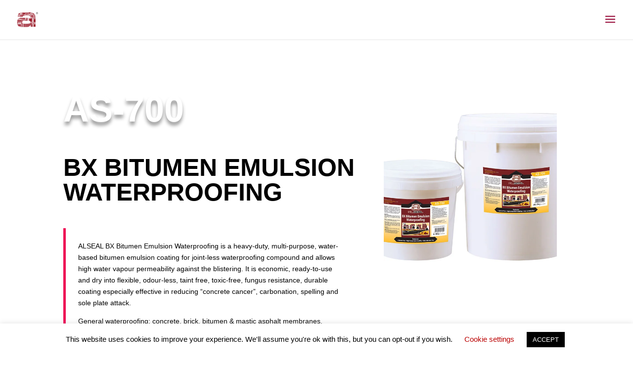

--- FILE ---
content_type: image/svg+xml
request_url: https://alseal.com.au/wp-content/uploads/Alseal-new-logo.svg
body_size: 3439
content:
<?xml version="1.0" encoding="UTF-8"?>
<!DOCTYPE svg PUBLIC "-//W3C//DTD SVG 1.1//EN" "http://www.w3.org/Graphics/SVG/1.1/DTD/svg11.dtd">
<!-- Creator: CorelDRAW X7 -->
<svg xmlns="http://www.w3.org/2000/svg" xml:space="preserve" width="1.70666in" height="1.70666in" version="1.1" style="shape-rendering:geometricPrecision; text-rendering:geometricPrecision; image-rendering:optimizeQuality; fill-rule:evenodd; clip-rule:evenodd"
viewBox="0 0 1707 1707"
 xmlns:xlink="http://www.w3.org/1999/xlink">
 <defs>
  <style type="text/css">
   <![CDATA[
    .str0 {stroke:#FEFEFE;stroke-width:7.43701}
    .fil1 {fill:#FEFEFE;fill-rule:nonzero}
    .fil0 {fill:#2B2A29;fill-rule:nonzero}
    .fil2 {fill:#9C1F2E;fill-rule:nonzero}
    .fil3 {fill:#BA626D;fill-rule:nonzero}
    .fil5 {fill:#A63543;fill-rule:nonzero}
    .fil4 {fill:#C47982;fill-rule:nonzero}
    .fil6 {fill:#B04C58;fill-rule:nonzero}
    .fil8 {fill:#CD8F96;fill-rule:nonzero}
    .fil9 {fill:#E1BCC0;fill-rule:nonzero}
    .fil7 {fill:#D7A5AB;fill-rule:nonzero}
   ]]>
  </style>
 </defs>
 <g id="__x0023_Layer_x0020_1">
  <metadata id="CorelCorpID_0Corel-Layer"/>
  <path class="fil0" d="M1559 308c4,-9 10,-17 17,-24 7,-7 15,-12 24,-16 10,-4 20,-6 30,-6 11,0 20,2 30,6 9,4 17,9 24,16 7,7 12,15 17,24 4,9 6,19 6,30 0,11 -2,21 -6,31 -5,9 -10,17 -17,24 -7,7 -15,12 -24,16 -10,4 -19,6 -30,6 -10,0 -20,-2 -30,-6 -9,-4 -17,-9 -24,-16 -7,-7 -13,-15 -17,-24 -4,-10 -6,-20 -6,-31 0,-11 2,-21 6,-30zm13 56l0 0c3,8 7,15 13,21 6,6 12,10 20,14 8,3 16,5 25,5 9,0 17,-2 25,-5 7,-4 14,-8 20,-14 5,-6 10,-13 13,-21 3,-8 5,-16 5,-26 0,-9 -2,-17 -5,-25 -3,-8 -8,-15 -13,-21 -6,-6 -13,-10 -20,-14 -8,-3 -16,-5 -25,-5 -9,0 -17,2 -25,5 -8,4 -14,8 -20,14 -6,6 -10,13 -13,21 -4,8 -5,16 -5,25 0,10 1,18 5,26zm63 -70l0 0c10,0 18,2 23,6 5,4 8,11 8,19 0,8 -2,14 -7,18 -4,4 -10,6 -17,7l26 39 -15 0 -24 -38 -15 0 0 38 -14 0 0 -89 35 0zm-6 39l0 0c3,0 6,0 8,0 3,0 6,-1 8,-2 2,0 4,-2 5,-4 1,-2 2,-5 2,-8 0,-3 0,-6 -2,-7 -1,-2 -2,-4 -4,-4 -2,-1 -4,-2 -6,-2 -3,-1 -5,-1 -8,-1l-18 0 0 28 15 0z"/>
  <path class="fil1" d="M1391 334c0,0 0,0 0,0 -12,-9 -24,-17 -37,-25 0,0 0,0 0,0 0,0 0,0 0,0 -59,-33 -132,-54 -217,-61 0,0 0,0 0,0 -23,-1 -46,-2 -69,-2l-108 0 -383 0c-59,0 -109,1 -151,4 -32,2 -62,5 -89,9 0,0 0,0 0,0 -27,5 -50,10 -71,16 -1,0 -1,0 -1,0 0,0 0,0 -1,0 0,0 0,0 0,0 -1,1 -3,1 -4,2 -45,13 -81,31 -111,55 0,0 0,0 0,0 -33,26 -57,59 -75,100 0,0 0,0 0,0 -22,51 -32,115 -32,197 0,16 13,29 29,29l201 0 59 0 149 0c15,0 28,-12 29,-28 3,-48 3,-62 129,-63l41 0 213 0c53,0 92,5 118,14 4,2 9,4 13,6 0,0 0,0 0,0 19,10 33,27 37,73 0,9 1,18 1,28l0 40c-9,-6 -19,-11 -29,-16 -12,-6 -26,-11 -41,-16 0,0 0,0 0,0 0,0 0,0 0,0 -25,-7 -54,-13 -86,-18 0,0 0,0 0,0 -23,-3 -48,-5 -76,-6 -21,-2 -45,-2 -72,-3 -1,0 -3,-1 -4,-1 -5,0 -61,0 -66,0 0,0 0,0 -1,0 0,0 0,0 0,0l-36 0c-83,0 -170,1 -247,6 -146,10 -292,35 -360,154 -1,0 -1,0 -1,0 0,0 0,0 0,0 -4,9 -9,18 -13,27 0,0 0,0 0,0 0,0 0,0 0,0 0,1 0,1 0,1 0,0 0,0 0,0 -19,45 -29,98 -29,164 0,0 0,0 0,0 0,0 0,0 0,1l0 84 0 8c0,103 24,181 73,237 0,0 0,0 0,0 10,12 22,23 36,33 0,0 0,0 0,0 70,54 171,78 329,78l160 0 88 0 54 0c189,0 253,-21 343,-105l0 58c0,16 13,29 29,29l181 0 52 0 167 0c16,0 29,-13 29,-29l0 -209 0 -148 0 -275 0 -65 0 -40c0,-155 -50,-270 -150,-343zm-705 805l0 0 -25 0c-23,0 -43,-1 -61,-2 -62,-3 -101,-14 -119,-31 -8,-7 -12,-17 -13,-30 0,0 0,0 0,0 0,0 0,0 0,0 -1,-3 -1,-6 -1,-9 0,-51 13,-69 35,-81 4,-2 8,-4 13,-6 0,0 0,0 0,0 0,0 0,0 0,0 29,-11 75,-16 139,-16l32 0 141 0 14 0c21,0 41,0 59,0 32,1 57,3 79,6l0 0c88,11 89,34 90,66 0,0 0,0 0,0 0,0 0,0 0,1 1,4 1,8 1,12 0,16 -2,26 -5,35l0 0c0,0 0,0 0,0 -15,38 -102,55 -283,55l-96 0z"/>
  <path class="fil2 str0" d="M67 843c-4,7 -8,15 -11,24 8,-9 18,-17 29,-24l-18 0z"/>
  <path class="fil3 str0" d="M679 303l0 106c42,-24 103,-40 170,-40 40,0 78,6 111,15l0 -110 -383 0c-55,0 -104,2 -149,5l0 24 251 0z"/>
  <path class="fil3 str0" d="M29 1105l0 8c0,99 23,169 66,218l0 -164c-27,-17 -49,-38 -66,-62z"/>
  <polygon class="fil2 str0" points="1345,1414 1512,1414 1512,1205 1345,1205 "/>
  <path class="fil4 str0" d="M461 1127c-29,32 -69,57 -115,71l0 162 -219 0c73,57 185,73 324,72l147 0 0 -266c-70,-4 -113,-16 -137,-39z"/>
  <path class="fil5 str0" d="M346 1198c-28,9 -60,14 -92,14 -60,0 -115,-17 -159,-45l0 164c9,11 20,20 32,29l219 0 0 -162z"/>
  <path class="fil6 str0" d="M1234 1205l0 -111 -142 0c-18,47 -84,74 -310,74l-96 0 0 264 54 0c211,0 255,-24 372,-145l0 127 181 0 0 -209 -59 0z"/>
  <polygon class="fil7 str0" points="1293,1205 1293,1414 1345,1414 1345,1205 "/>
  <path class="fil2 str0" d="M661 1168c-23,0 -44,-1 -63,-2l0 266 88 0 0 -264 -25 0z"/>
  <path class="fil2 str0" d="M1345 797l0 238 0 22 167 0 0 -275c-31,15 -67,23 -104,23 -22,0 -43,-2 -63,-8z"/>
  <polygon class="fil8 str0" points="1345,1094 1345,1205 1512,1205 1512,1057 1345,1057 "/>
  <polygon class="fil9 str0" points="1234,1094 1234,1205 1293,1205 1293,1094 "/>
  <polygon class="fil2 str0" points="1293,1205 1345,1205 1345,1094 1293,1094 "/>
  <path class="fil2 str0" d="M1090 787c-20,-20 -43,-36 -69,-48l-2 -1c-11,-5 -24,-10 -37,-14l0 217c95,12 114,41 116,94l136 0 0 -296 -144 0 0 48z"/>
  <path class="fil4 str0" d="M1098 1035c0,4 0,9 0,14 0,17 -1,32 -6,45l142 0 0 -59 -136 0z"/>
  <path class="fil9 str0" d="M1234 739l0 296 111 0 0 -238c-40,-10 -75,-31 -103,-58l-8 0z"/>
  <polygon class="fil3 str0" points="1234,1094 1293,1094 1293,1057 1345,1057 1345,1035 1234,1035 "/>
  <polygon class="fil2 str0" points="1293,1094 1345,1094 1345,1057 1293,1057 "/>
  <path class="fil6 str0" d="M346 1020l0 59 93 0c-1,-4 -1,-8 -1,-12 0,-50 11,-85 50,-106l-83 0 0 -118 -320 0c-11,7 -21,15 -29,24 -18,40 -27,91 -27,153l317 0z"/>
  <path class="fil2 str0" d="M95 1167l0 -88 251 0 0 -59 -317 0c0,0 0,0 0,1l0 84c17,24 39,45 66,62z"/>
  <path class="fil2 str0" d="M461 1127c-13,-13 -20,-28 -22,-48l-93 0 0 119c46,-14 86,-39 115,-71z"/>
  <path class="fil9 str0" d="M95 1167c44,28 99,45 159,45 32,0 64,-5 92,-14l0 -119 -251 0 0 88z"/>
  <path class="fil2 str0" d="M254 791c56,0 109,15 151,40l0 -128c-169,11 -283,44 -338,140l18 0c45,-33 104,-52 169,-52z"/>
  <path class="fil9 str0" d="M254 791c-65,0 -124,19 -169,52l320 0 0 -12c-42,-25 -95,-40 -151,-40z"/>
  <path class="fil4 str0" d="M686 935l0 -92 -263 0c40,28 69,66 82,110 33,-12 80,-18 149,-18l32 0z"/>
  <path class="fil2 str0" d="M423 843l-18 0 0 118 83 0c5,-3 11,-6 17,-8 -13,-44 -42,-82 -82,-110z"/>
  <path class="fil6 str0" d="M686 843l0 -146c-12,0 -24,0 -36,0 -92,0 -173,1 -245,6l0 128c6,4 12,7 18,12l263 0z"/>
  <path class="fil2 str0" d="M405 831l0 12 18 0c-6,-5 -12,-8 -18,-12z"/>
  <path class="fil3 str0" d="M841 935c22,0 42,0 60,0l0 -228c-23,-3 -47,-5 -74,-7l0 235 14 0z"/>
  <path class="fil9 str0" d="M982 941l0 -217c-24,-8 -51,-13 -81,-17l0 228c32,2 59,3 81,6z"/>
  <path class="fil5 str0" d="M827 935l0 -235c-38,-2 -79,-3 -126,-3l0 146 -15 0 0 92 141 0z"/>
  <path class="fil9 str0" d="M753 843l0 -146c-5,0 -62,0 -67,0l0 146 67 0z"/>
  <path class="fil8 str0" d="M101 443c-21,48 -30,109 -30,186l201 0 0 -186 -171 0z"/>
  <path class="fil6 str0" d="M634 448c-80,-12 -151,-39 -206,-76l0 71 -97 0 0 186 149 0c4,-78 39,-90 158,-91 -12,-14 -18,-30 -18,-47 0,-15 5,-29 14,-43z"/>
  <path class="fil2 str0" d="M679 409l0 -106 -251 0 0 69c55,37 126,64 206,76 11,-14 26,-27 45,-39z"/>
  <polygon class="fil2 str0" points="272,443 272,629 331,629 331,443 "/>
  <path class="fil3 str0" d="M272 303c-42,12 -77,29 -105,51l105 0 0 -51z"/>
  <path class="fil2 str0" d="M342 288c-25,4 -47,9 -69,15l79 0c-4,-5 -7,-10 -10,-15z"/>
  <path class="fil8 str0" d="M428 303l0 -24c-31,2 -60,5 -86,9 3,5 6,10 10,15l76 0z"/>
  <path class="fil2 str0" d="M272 354l-105 0c-29,23 -51,52 -66,89l171 0 0 -89z"/>
  <path class="fil2 str0" d="M272 303l0 0c1,0 1,0 1,0l-1 0z"/>
  <path class="fil8 str0" d="M331 354l0 89 97 0 0 -71c-31,-20 -57,-44 -76,-69l-79 0c0,0 0,0 -1,0l0 51 59 0z"/>
  <path class="fil3 str0" d="M352 303c19,25 45,49 76,69l0 -69 -76 0z"/>
  <polygon class="fil9 str0" points="272,354 272,443 331,443 331,354 "/>
  <path class="fil8 str0" d="M998 398c14,7 27,14 39,23l178 0c31,-41 75,-72 125,-87 -56,-31 -124,-50 -205,-57 -27,48 -75,90 -137,121z"/>
  <path class="fil2 str0" d="M998 398c62,-31 110,-73 137,-121 -22,-2 -44,-3 -67,-3l-108 0 0 110c14,4 26,9 38,14z"/>
  <path class="fil4 str0" d="M1300 473l0 185 45 0 0 59 167 0 0 -40c0,-146 -47,-253 -138,-320l0 116 -74 0z"/>
  <path class="fil6 str0" d="M1345 717l0 80c20,6 41,8 63,8 37,0 73,-8 104,-23l0 -65 -167 0z"/>
  <polygon class="fil2 str0" points="1300,658 1300,717 1345,717 1345,658 "/>
  <path class="fil3 str0" d="M1300 739l-58 0c28,27 63,48 103,58l0 -80 -45 0 0 22z"/>
  <path class="fil5 str0" d="M1215 421l85 0 0 52 74 0 0 -116c-11,-8 -22,-16 -34,-23 -50,15 -94,46 -125,87z"/>
  <path class="fil7 str0" d="M960 473l0 -58c-65,26 -142,41 -225,41 -19,0 -38,-1 -56,-2l0 84 213 0c57,0 98,5 127,16l0 -81 -59 0z"/>
  <path class="fil2 str0" d="M960 415l0 -31c-33,-9 -71,-15 -111,-15 -67,0 -128,16 -170,40l0 45c18,1 37,2 56,2 83,0 160,-15 225,-41z"/>
  <path class="fil4 str0" d="M679 538l0 -84c-15,-2 -30,-3 -45,-6 -9,14 -14,28 -14,43 0,17 6,33 18,47 2,0 3,0 5,0l36 0z"/>
  <path class="fil9 str0" d="M634 448c15,3 30,4 45,6l0 -45c-19,12 -34,25 -45,39z"/>
  <path class="fil5 str0" d="M960 473l59 0 0 -52 18 0c-12,-9 -25,-16 -39,-23 -12,6 -25,12 -38,17l0 58z"/>
  <path class="fil9 str0" d="M998 398c-12,-5 -24,-10 -38,-14l0 31c13,-5 26,-11 38,-17z"/>
  <path class="fil4 str0" d="M1167 565c0,-33 7,-64 19,-92l-110 0c2,6 2,12 2,18 0,26 -15,51 -42,71 35,18 49,49 53,96l97 0c-12,-29 -19,-60 -19,-93z"/>
  <path class="fil7 str0" d="M1186 658l-97 0c0,9 1,19 1,30l0 51 144 0 0 -8c-20,-21 -37,-46 -48,-73z"/>
  <path class="fil2 str0" d="M1234 731l0 8 8 0c-3,-3 -6,-5 -8,-8z"/>
  <path class="fil6 str0" d="M1076 473l110 0c7,-19 17,-36 29,-52l-178 0c20,15 33,33 39,52z"/>
  <path class="fil2 str0" d="M1167 565c0,33 7,64 19,93l114 0 0 -185 -114 0c-12,28 -19,59 -19,92z"/>
  <path class="fil6 str0" d="M1234 731l0 -14 66 0 0 -59 -114 0c11,27 28,52 48,73z"/>
  <path class="fil2 str0" d="M1234 731c2,3 5,5 8,8l58 0 0 -22 -66 0 0 14z"/>
  <path class="fil8 str0" d="M1300 473l0 -52 -85 0c-12,16 -22,33 -29,52l114 0z"/>
  <path class="fil2 str0" d="M1078 491c0,-6 0,-12 -2,-18l-57 0 0 81c7,2 12,5 17,8 27,-20 42,-45 42,-71z"/>
  <path class="fil4 str0" d="M1019 473l57 0c-6,-19 -19,-37 -39,-52l-18 0 0 52z"/>
 </g>
</svg>


--- FILE ---
content_type: image/svg+xml
request_url: https://alseal.com.au/wp-content/uploads/Alseal-new-logo.svg
body_size: 3439
content:
<?xml version="1.0" encoding="UTF-8"?>
<!DOCTYPE svg PUBLIC "-//W3C//DTD SVG 1.1//EN" "http://www.w3.org/Graphics/SVG/1.1/DTD/svg11.dtd">
<!-- Creator: CorelDRAW X7 -->
<svg xmlns="http://www.w3.org/2000/svg" xml:space="preserve" width="1.70666in" height="1.70666in" version="1.1" style="shape-rendering:geometricPrecision; text-rendering:geometricPrecision; image-rendering:optimizeQuality; fill-rule:evenodd; clip-rule:evenodd"
viewBox="0 0 1707 1707"
 xmlns:xlink="http://www.w3.org/1999/xlink">
 <defs>
  <style type="text/css">
   <![CDATA[
    .str0 {stroke:#FEFEFE;stroke-width:7.43701}
    .fil1 {fill:#FEFEFE;fill-rule:nonzero}
    .fil0 {fill:#2B2A29;fill-rule:nonzero}
    .fil2 {fill:#9C1F2E;fill-rule:nonzero}
    .fil3 {fill:#BA626D;fill-rule:nonzero}
    .fil5 {fill:#A63543;fill-rule:nonzero}
    .fil4 {fill:#C47982;fill-rule:nonzero}
    .fil6 {fill:#B04C58;fill-rule:nonzero}
    .fil8 {fill:#CD8F96;fill-rule:nonzero}
    .fil9 {fill:#E1BCC0;fill-rule:nonzero}
    .fil7 {fill:#D7A5AB;fill-rule:nonzero}
   ]]>
  </style>
 </defs>
 <g id="__x0023_Layer_x0020_1">
  <metadata id="CorelCorpID_0Corel-Layer"/>
  <path class="fil0" d="M1559 308c4,-9 10,-17 17,-24 7,-7 15,-12 24,-16 10,-4 20,-6 30,-6 11,0 20,2 30,6 9,4 17,9 24,16 7,7 12,15 17,24 4,9 6,19 6,30 0,11 -2,21 -6,31 -5,9 -10,17 -17,24 -7,7 -15,12 -24,16 -10,4 -19,6 -30,6 -10,0 -20,-2 -30,-6 -9,-4 -17,-9 -24,-16 -7,-7 -13,-15 -17,-24 -4,-10 -6,-20 -6,-31 0,-11 2,-21 6,-30zm13 56l0 0c3,8 7,15 13,21 6,6 12,10 20,14 8,3 16,5 25,5 9,0 17,-2 25,-5 7,-4 14,-8 20,-14 5,-6 10,-13 13,-21 3,-8 5,-16 5,-26 0,-9 -2,-17 -5,-25 -3,-8 -8,-15 -13,-21 -6,-6 -13,-10 -20,-14 -8,-3 -16,-5 -25,-5 -9,0 -17,2 -25,5 -8,4 -14,8 -20,14 -6,6 -10,13 -13,21 -4,8 -5,16 -5,25 0,10 1,18 5,26zm63 -70l0 0c10,0 18,2 23,6 5,4 8,11 8,19 0,8 -2,14 -7,18 -4,4 -10,6 -17,7l26 39 -15 0 -24 -38 -15 0 0 38 -14 0 0 -89 35 0zm-6 39l0 0c3,0 6,0 8,0 3,0 6,-1 8,-2 2,0 4,-2 5,-4 1,-2 2,-5 2,-8 0,-3 0,-6 -2,-7 -1,-2 -2,-4 -4,-4 -2,-1 -4,-2 -6,-2 -3,-1 -5,-1 -8,-1l-18 0 0 28 15 0z"/>
  <path class="fil1" d="M1391 334c0,0 0,0 0,0 -12,-9 -24,-17 -37,-25 0,0 0,0 0,0 0,0 0,0 0,0 -59,-33 -132,-54 -217,-61 0,0 0,0 0,0 -23,-1 -46,-2 -69,-2l-108 0 -383 0c-59,0 -109,1 -151,4 -32,2 -62,5 -89,9 0,0 0,0 0,0 -27,5 -50,10 -71,16 -1,0 -1,0 -1,0 0,0 0,0 -1,0 0,0 0,0 0,0 -1,1 -3,1 -4,2 -45,13 -81,31 -111,55 0,0 0,0 0,0 -33,26 -57,59 -75,100 0,0 0,0 0,0 -22,51 -32,115 -32,197 0,16 13,29 29,29l201 0 59 0 149 0c15,0 28,-12 29,-28 3,-48 3,-62 129,-63l41 0 213 0c53,0 92,5 118,14 4,2 9,4 13,6 0,0 0,0 0,0 19,10 33,27 37,73 0,9 1,18 1,28l0 40c-9,-6 -19,-11 -29,-16 -12,-6 -26,-11 -41,-16 0,0 0,0 0,0 0,0 0,0 0,0 -25,-7 -54,-13 -86,-18 0,0 0,0 0,0 -23,-3 -48,-5 -76,-6 -21,-2 -45,-2 -72,-3 -1,0 -3,-1 -4,-1 -5,0 -61,0 -66,0 0,0 0,0 -1,0 0,0 0,0 0,0l-36 0c-83,0 -170,1 -247,6 -146,10 -292,35 -360,154 -1,0 -1,0 -1,0 0,0 0,0 0,0 -4,9 -9,18 -13,27 0,0 0,0 0,0 0,0 0,0 0,0 0,1 0,1 0,1 0,0 0,0 0,0 -19,45 -29,98 -29,164 0,0 0,0 0,0 0,0 0,0 0,1l0 84 0 8c0,103 24,181 73,237 0,0 0,0 0,0 10,12 22,23 36,33 0,0 0,0 0,0 70,54 171,78 329,78l160 0 88 0 54 0c189,0 253,-21 343,-105l0 58c0,16 13,29 29,29l181 0 52 0 167 0c16,0 29,-13 29,-29l0 -209 0 -148 0 -275 0 -65 0 -40c0,-155 -50,-270 -150,-343zm-705 805l0 0 -25 0c-23,0 -43,-1 -61,-2 -62,-3 -101,-14 -119,-31 -8,-7 -12,-17 -13,-30 0,0 0,0 0,0 0,0 0,0 0,0 -1,-3 -1,-6 -1,-9 0,-51 13,-69 35,-81 4,-2 8,-4 13,-6 0,0 0,0 0,0 0,0 0,0 0,0 29,-11 75,-16 139,-16l32 0 141 0 14 0c21,0 41,0 59,0 32,1 57,3 79,6l0 0c88,11 89,34 90,66 0,0 0,0 0,0 0,0 0,0 0,1 1,4 1,8 1,12 0,16 -2,26 -5,35l0 0c0,0 0,0 0,0 -15,38 -102,55 -283,55l-96 0z"/>
  <path class="fil2 str0" d="M67 843c-4,7 -8,15 -11,24 8,-9 18,-17 29,-24l-18 0z"/>
  <path class="fil3 str0" d="M679 303l0 106c42,-24 103,-40 170,-40 40,0 78,6 111,15l0 -110 -383 0c-55,0 -104,2 -149,5l0 24 251 0z"/>
  <path class="fil3 str0" d="M29 1105l0 8c0,99 23,169 66,218l0 -164c-27,-17 -49,-38 -66,-62z"/>
  <polygon class="fil2 str0" points="1345,1414 1512,1414 1512,1205 1345,1205 "/>
  <path class="fil4 str0" d="M461 1127c-29,32 -69,57 -115,71l0 162 -219 0c73,57 185,73 324,72l147 0 0 -266c-70,-4 -113,-16 -137,-39z"/>
  <path class="fil5 str0" d="M346 1198c-28,9 -60,14 -92,14 -60,0 -115,-17 -159,-45l0 164c9,11 20,20 32,29l219 0 0 -162z"/>
  <path class="fil6 str0" d="M1234 1205l0 -111 -142 0c-18,47 -84,74 -310,74l-96 0 0 264 54 0c211,0 255,-24 372,-145l0 127 181 0 0 -209 -59 0z"/>
  <polygon class="fil7 str0" points="1293,1205 1293,1414 1345,1414 1345,1205 "/>
  <path class="fil2 str0" d="M661 1168c-23,0 -44,-1 -63,-2l0 266 88 0 0 -264 -25 0z"/>
  <path class="fil2 str0" d="M1345 797l0 238 0 22 167 0 0 -275c-31,15 -67,23 -104,23 -22,0 -43,-2 -63,-8z"/>
  <polygon class="fil8 str0" points="1345,1094 1345,1205 1512,1205 1512,1057 1345,1057 "/>
  <polygon class="fil9 str0" points="1234,1094 1234,1205 1293,1205 1293,1094 "/>
  <polygon class="fil2 str0" points="1293,1205 1345,1205 1345,1094 1293,1094 "/>
  <path class="fil2 str0" d="M1090 787c-20,-20 -43,-36 -69,-48l-2 -1c-11,-5 -24,-10 -37,-14l0 217c95,12 114,41 116,94l136 0 0 -296 -144 0 0 48z"/>
  <path class="fil4 str0" d="M1098 1035c0,4 0,9 0,14 0,17 -1,32 -6,45l142 0 0 -59 -136 0z"/>
  <path class="fil9 str0" d="M1234 739l0 296 111 0 0 -238c-40,-10 -75,-31 -103,-58l-8 0z"/>
  <polygon class="fil3 str0" points="1234,1094 1293,1094 1293,1057 1345,1057 1345,1035 1234,1035 "/>
  <polygon class="fil2 str0" points="1293,1094 1345,1094 1345,1057 1293,1057 "/>
  <path class="fil6 str0" d="M346 1020l0 59 93 0c-1,-4 -1,-8 -1,-12 0,-50 11,-85 50,-106l-83 0 0 -118 -320 0c-11,7 -21,15 -29,24 -18,40 -27,91 -27,153l317 0z"/>
  <path class="fil2 str0" d="M95 1167l0 -88 251 0 0 -59 -317 0c0,0 0,0 0,1l0 84c17,24 39,45 66,62z"/>
  <path class="fil2 str0" d="M461 1127c-13,-13 -20,-28 -22,-48l-93 0 0 119c46,-14 86,-39 115,-71z"/>
  <path class="fil9 str0" d="M95 1167c44,28 99,45 159,45 32,0 64,-5 92,-14l0 -119 -251 0 0 88z"/>
  <path class="fil2 str0" d="M254 791c56,0 109,15 151,40l0 -128c-169,11 -283,44 -338,140l18 0c45,-33 104,-52 169,-52z"/>
  <path class="fil9 str0" d="M254 791c-65,0 -124,19 -169,52l320 0 0 -12c-42,-25 -95,-40 -151,-40z"/>
  <path class="fil4 str0" d="M686 935l0 -92 -263 0c40,28 69,66 82,110 33,-12 80,-18 149,-18l32 0z"/>
  <path class="fil2 str0" d="M423 843l-18 0 0 118 83 0c5,-3 11,-6 17,-8 -13,-44 -42,-82 -82,-110z"/>
  <path class="fil6 str0" d="M686 843l0 -146c-12,0 -24,0 -36,0 -92,0 -173,1 -245,6l0 128c6,4 12,7 18,12l263 0z"/>
  <path class="fil2 str0" d="M405 831l0 12 18 0c-6,-5 -12,-8 -18,-12z"/>
  <path class="fil3 str0" d="M841 935c22,0 42,0 60,0l0 -228c-23,-3 -47,-5 -74,-7l0 235 14 0z"/>
  <path class="fil9 str0" d="M982 941l0 -217c-24,-8 -51,-13 -81,-17l0 228c32,2 59,3 81,6z"/>
  <path class="fil5 str0" d="M827 935l0 -235c-38,-2 -79,-3 -126,-3l0 146 -15 0 0 92 141 0z"/>
  <path class="fil9 str0" d="M753 843l0 -146c-5,0 -62,0 -67,0l0 146 67 0z"/>
  <path class="fil8 str0" d="M101 443c-21,48 -30,109 -30,186l201 0 0 -186 -171 0z"/>
  <path class="fil6 str0" d="M634 448c-80,-12 -151,-39 -206,-76l0 71 -97 0 0 186 149 0c4,-78 39,-90 158,-91 -12,-14 -18,-30 -18,-47 0,-15 5,-29 14,-43z"/>
  <path class="fil2 str0" d="M679 409l0 -106 -251 0 0 69c55,37 126,64 206,76 11,-14 26,-27 45,-39z"/>
  <polygon class="fil2 str0" points="272,443 272,629 331,629 331,443 "/>
  <path class="fil3 str0" d="M272 303c-42,12 -77,29 -105,51l105 0 0 -51z"/>
  <path class="fil2 str0" d="M342 288c-25,4 -47,9 -69,15l79 0c-4,-5 -7,-10 -10,-15z"/>
  <path class="fil8 str0" d="M428 303l0 -24c-31,2 -60,5 -86,9 3,5 6,10 10,15l76 0z"/>
  <path class="fil2 str0" d="M272 354l-105 0c-29,23 -51,52 -66,89l171 0 0 -89z"/>
  <path class="fil2 str0" d="M272 303l0 0c1,0 1,0 1,0l-1 0z"/>
  <path class="fil8 str0" d="M331 354l0 89 97 0 0 -71c-31,-20 -57,-44 -76,-69l-79 0c0,0 0,0 -1,0l0 51 59 0z"/>
  <path class="fil3 str0" d="M352 303c19,25 45,49 76,69l0 -69 -76 0z"/>
  <polygon class="fil9 str0" points="272,354 272,443 331,443 331,354 "/>
  <path class="fil8 str0" d="M998 398c14,7 27,14 39,23l178 0c31,-41 75,-72 125,-87 -56,-31 -124,-50 -205,-57 -27,48 -75,90 -137,121z"/>
  <path class="fil2 str0" d="M998 398c62,-31 110,-73 137,-121 -22,-2 -44,-3 -67,-3l-108 0 0 110c14,4 26,9 38,14z"/>
  <path class="fil4 str0" d="M1300 473l0 185 45 0 0 59 167 0 0 -40c0,-146 -47,-253 -138,-320l0 116 -74 0z"/>
  <path class="fil6 str0" d="M1345 717l0 80c20,6 41,8 63,8 37,0 73,-8 104,-23l0 -65 -167 0z"/>
  <polygon class="fil2 str0" points="1300,658 1300,717 1345,717 1345,658 "/>
  <path class="fil3 str0" d="M1300 739l-58 0c28,27 63,48 103,58l0 -80 -45 0 0 22z"/>
  <path class="fil5 str0" d="M1215 421l85 0 0 52 74 0 0 -116c-11,-8 -22,-16 -34,-23 -50,15 -94,46 -125,87z"/>
  <path class="fil7 str0" d="M960 473l0 -58c-65,26 -142,41 -225,41 -19,0 -38,-1 -56,-2l0 84 213 0c57,0 98,5 127,16l0 -81 -59 0z"/>
  <path class="fil2 str0" d="M960 415l0 -31c-33,-9 -71,-15 -111,-15 -67,0 -128,16 -170,40l0 45c18,1 37,2 56,2 83,0 160,-15 225,-41z"/>
  <path class="fil4 str0" d="M679 538l0 -84c-15,-2 -30,-3 -45,-6 -9,14 -14,28 -14,43 0,17 6,33 18,47 2,0 3,0 5,0l36 0z"/>
  <path class="fil9 str0" d="M634 448c15,3 30,4 45,6l0 -45c-19,12 -34,25 -45,39z"/>
  <path class="fil5 str0" d="M960 473l59 0 0 -52 18 0c-12,-9 -25,-16 -39,-23 -12,6 -25,12 -38,17l0 58z"/>
  <path class="fil9 str0" d="M998 398c-12,-5 -24,-10 -38,-14l0 31c13,-5 26,-11 38,-17z"/>
  <path class="fil4 str0" d="M1167 565c0,-33 7,-64 19,-92l-110 0c2,6 2,12 2,18 0,26 -15,51 -42,71 35,18 49,49 53,96l97 0c-12,-29 -19,-60 -19,-93z"/>
  <path class="fil7 str0" d="M1186 658l-97 0c0,9 1,19 1,30l0 51 144 0 0 -8c-20,-21 -37,-46 -48,-73z"/>
  <path class="fil2 str0" d="M1234 731l0 8 8 0c-3,-3 -6,-5 -8,-8z"/>
  <path class="fil6 str0" d="M1076 473l110 0c7,-19 17,-36 29,-52l-178 0c20,15 33,33 39,52z"/>
  <path class="fil2 str0" d="M1167 565c0,33 7,64 19,93l114 0 0 -185 -114 0c-12,28 -19,59 -19,92z"/>
  <path class="fil6 str0" d="M1234 731l0 -14 66 0 0 -59 -114 0c11,27 28,52 48,73z"/>
  <path class="fil2 str0" d="M1234 731c2,3 5,5 8,8l58 0 0 -22 -66 0 0 14z"/>
  <path class="fil8 str0" d="M1300 473l0 -52 -85 0c-12,16 -22,33 -29,52l114 0z"/>
  <path class="fil2 str0" d="M1078 491c0,-6 0,-12 -2,-18l-57 0 0 81c7,2 12,5 17,8 27,-20 42,-45 42,-71z"/>
  <path class="fil4 str0" d="M1019 473l57 0c-6,-19 -19,-37 -39,-52l-18 0 0 52z"/>
 </g>
</svg>
